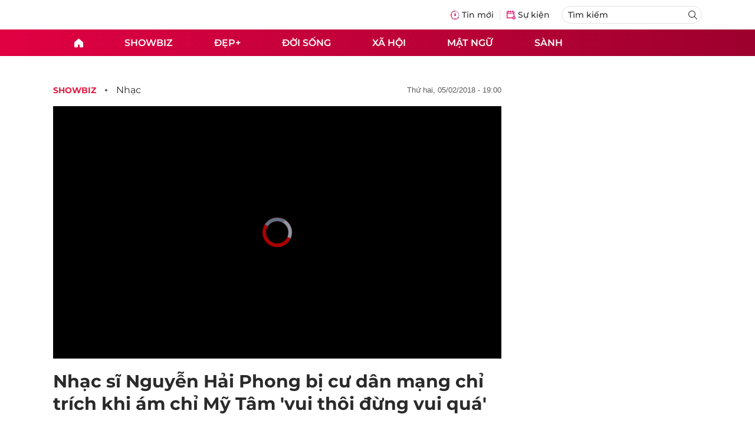

--- FILE ---
content_type: text/html
request_url: https://2sao.vn/nhac-si-nguyen-hai-phong-bi-cu-dan-mang-chi-trich-khi-am-chi-my-tam-vui-thoi-dung-vui-qua-145842.html
body_size: 13069
content:
<html lang="vi" translate="no">
    <head>
        <link vnn="vnncss" rel="stylesheet" href="https://res-files.2sao.vn/vps_jscss/00002/000007/2025/9/5/css-3df14446522a4191957b7df33f167285-desktop-1004-91.css?s=G4V4V4ZETLFkUFrELVW-wA" />
        <!-- BEGIN COMPONENT:: COMPONENT1629353 -->
    <meta charset="UTF-8">
    <meta http-equiv="Content-Type" content="text/html; charset=utf-8" />
    <meta name="viewport" content="width=device-width, initial-scale=1, minimum-scale=1, maximum-scale=5, user-scalable=1">    
    <meta name="language" content="vietnamese" />
    <meta name="google" content="notranslate"/>
    <meta name="format-detection" content="telephone=no" />
    <meta name="format-detection" content="email=no" />
        <title>Nguyễn Hải Phong ám chỉ Mỹ Tâm vui thôi đừng vui quá</title>
            <meta name="description" content="Lời nhắn nhủ 'vui thôi đừng vui quá' của nhạc sĩ Nguyễn Hải Phong trước khi trao giải Album được yêu thích nhất khiến cho cư dân mạng dậy sóng." />
        <meta name="keywords" content="tâm 9 mỹ tâm, nguyễn hải phong mỹ tâm" />
        <meta name="news_keywords" content="tâm 9 mỹ tâm, nguyễn hải phong mỹ tâm" />
            <link rel="alternate" type="application/rss+xml" href="https://2sao.vn/nhac.rss">
        <link id="canonical" rel="canonical" href="https://2sao.vn/nhac-si-nguyen-hai-phong-bi-cu-dan-mang-chi-trich-khi-am-chi-my-tam-vui-thoi-dung-vui-qua-145842.html" />
            <meta property="og:description" content="Lời nhắn nhủ 'vui thôi đừng vui quá' của nhạc sĩ Nguyễn Hải Phong trước khi trao giải Album được yêu thích nhất khiến cho cư dân mạng dậy sóng." itemprop="description" />
            <meta property="og:type" content="article" />
        <meta property="og:url" content="https://2sao.vn/nhac-si-nguyen-hai-phong-bi-cu-dan-mang-chi-trich-khi-am-chi-my-tam-vui-thoi-dung-vui-qua-145842.html" />    
        <meta property="og:title" content="Nhạc sĩ Nguyễn Hải Phong bị cư dân mạng chỉ trích khi ám chỉ Mỹ Tâm 'vui thôi đừng vui quá'" itemprop="name" />
        <meta property="og:image" content="https://2sao.vietnamnetjsc.vn/images/2018/02/05/18/23/ava.jpg?width=0&amp;s=PNokNYxavj7LnMxvcqLLjQ" />
    <meta property="og:site_name" content="2Sao.vn" />
    <!--WebsiteSeo _ CodesVerify-->
    <!-- BEGIN COMPONENT:: COMPONENT5000037 -->
<meta property="fb:pages" content="100064531579237" /><meta property="fb:app_id" content="1515961022067266" />
<!-- END COMPONENT:: COMPONENT5000037 -->

    <meta name="REVISIT-AFTER" content="1 DAYS" />
    <meta name="RATING" content="GENERAL" />
    <meta name="DC.title" content="2Sao.vn" />
    <meta name="google-signin-client_id" content="332119470457-94pnj77pdlcpbk4m0gvi2hdej9qg8ath.apps.googleusercontent.com">
    <meta name="geo.region" content="VN-HN" />
    <meta name="geo.placename" content="Hà Nội" />
    <meta name="geo.position" content="21.013835;105.831653" />
    <meta name="ICBM" content="21.013835, 105.831653" />
    <meta name="mobile-web-app-capable" content="yes">
    <meta name="apple-mobile-web-app-capable" content="yes" />
            <meta name="robots" content="noarchive, max-snippet:-1, max-image-preview:large, max-video-preview:-1" />
    <link type="image/x-icon" href="https://static.vnncdn.net/v1/icon/favicon-2sao.ico" rel="shortcut icon">
    <link rel="apple-touch-icon-precomposed" href="https://res-files.vnncdn.net/vps_images/000001/000003/2024/12/25/72x72-65377.png" sizes="72x72">
    <link rel="apple-touch-icon-precomposed" href="https://res-files.vnncdn.net/vps_images/000001/000003/2024/12/25/114x114-65397.png" sizes="144x144">
    <link rel="apple-touch-icon-precomposed" href="https://res-files.vnncdn.net/vps_images/000001/000003/2024/12/25/57x57-65361.png" sizes="57x57">
    <link rel="apple-touch-icon-precomposed" href="https://res-files.vnncdn.net/vps_images/000001/000003/2024/12/25/114x114-65397.png" sizes="114x114">
    <link rel="nokia-touch-icon" href="https://res-files.vnncdn.net/vps_images/000001/000003/2024/12/25/57x57-65361.png">
    <link rel="apple-touch-icon-precomposed" href="https://res-files.vnncdn.net/vps_images/000001/000003/2024/12/25/114x114-65397.png" sizes="1x1">
<!-- END COMPONENT:: COMPONENT1629353 -->


        <!-- BEGIN COMPONENT:: COMPONENT1629374 -->
<script src="https://res-files.vnncdn.net/files/vnnrootconfig-2.js"></script>
<meta name="format-detection" content="telephone=no">
<!-- END COMPONENT:: COMPONENT1629374 -->


        <!-- BEGIN COMPONENT:: COMPONENT1629355 -->
<meta name="facebook-domain-verification" content="6w99ykae4xibbyw4w6ni82k7u2c60l" />
<meta http-equiv="x-dns-prefetch-control" content="on">
<!-- <link rel="dns-prefetch" href="https://comment.vietnamnet.vn"/> -->
<link rel="dns-prefetch" href="https://infonet.vietnamnet.vn"/>
<link rel="dns-prefetch" href="https://res-files.vnncdn.net"/>
<link rel="dns-prefetch" href="https://static-images.vnncdn.net"/>
<link rel="dns-prefetch" href="https://static2-images.vnncdn.net"/>
<link rel="dns-prefetch" href="https://static.vnncdn.net"/>
<link rel="dns-prefetch" href="https://account.vietnamnet.vn"/>
<link rel="dns-prefetch" href="https://tracking.vietnamnetad.vn"/>
<link rel="dns-prefetch" href="https://img.vietnamnetad.vn"/>
<link rel="dns-prefetch" href="https://log.vietnamnetad.vn"/>
<link rel="dns-prefetch" href="https://vads.net.vn"/>
<link rel="dns-prefetch" href="https://log.vads.net.vn"/>
<link rel="dns-prefetch" href="https://adservice.google.com"/>
<link rel="dns-prefetch" href="https://adservice.google.com.vn"/>
<link rel="dns-prefetch" href="https://fonts.googleapis.com"/>
<link rel="dns-prefetch" href="https://fonts.gstatic.com"/>
<link rel="dns-prefetch" href="https://www.googletagmanager.com"/>
<link rel="dns-prefetch" href="https://www.google-analytics.com"/>
<link rel="dns-prefetch" href="https://pagead2.googlesyndication.com"/>
<link rel="dns-prefetch" href="https://media1.admicro.vn"/>
<link rel="dns-prefetch" href="https://lg1.logging.admicro.vn"/>
<link rel="dns-prefetch" href="https://contineljs.com"/>
<link rel="dns-prefetch" href="https://static.contineljs.com"/>
<link rel="dns-prefetch" href="https://tracking.vnncdn.net"/>
<link rel="dns-prefetch" href="https://track-srv.vietnamnet.vn"/>
<link rel="preconnect" href="https://res-files.vnncdn.net"/>
<link rel="preconnect" href="https://fonts.googleapis.com"/>
<link rel="preconnect" href="https://fonts.gstatic.com"/>
<link rel="preconnect" href="https://www.googletagmanager.com"/>
<link rel="preconnect" href="https://www.google-analytics.com"/>
<link rel="preconnect" href="https://pagead2.googlesyndication.com"/>
<script type="text/javascript" async defer src="//ss.yomedia.vn/js/1/70/ads.js"></script>
<script async src="https://www.googletagmanager.com/gtag/js?id=G-6EYL20G41E"></script>
    <script>
        var tracked_url = window.location.pathname + window.location.search + window.location.hash;
        var cate_path = 'nhac';
        if(cate_path.length>0)
        {
            tracked_url = '/' + cate_path + tracked_url;
        }
        window.dataLayer = window.dataLayer || [];
        dataLayer.push({
            'ArticleId': '145842',
            'ArticleType': 'Bài video',
            'ArticleCategory': 'Showbiz',
            'ArticleSubCategory': 'Nhạc',
            'ArticleAuthor': '',
            'ArticlePublishDate': '2018-02-05T19:00:00.000 +07:00',
            'ArticleEvent': '',
            'ArticleLine': '',
            'ArticleFullUrl': tracked_url,
            'ArticleFullText': '',
            'userN': ''
        });
    </script>
    <!-- Global site tag (gtag.js) - Google Analytics -->
    <script>
        window.dataLayer = window.dataLayer || [];
        function gtag(){dataLayer.push(arguments);}
        gtag('js', new Date());
        gtag('config', 'G-6EYL20G41E');
    </script>
    <script>
        (function(w,d,s,l,i){w[l]=w[l]||[];w[l].push({'gtm.start':
        new Date().getTime(),event:'gtm.js'});var f=d.getElementsByTagName(s)[0],
        j=d.createElement(s),dl=l!='dataLayer'?'&l='+l:'';j.async=true;j.src=
        'https://www.googletagmanager.com/gtm.js?id='+i+dl;f.parentNode.insertBefore(j,f);
        })(window,document,'script','dataLayer','GTM-TDRKR44');
    </script>
    <!--WebsiteSeo _ Loại bài chi tiết-->
<!-- BEGIN COMPONENT:: COMPONENT5000038 -->
                <!--Structure_BreadcrumbListArticle-->
                <script type="application/ld+json">
                {
                    "@context": "http://schema.org",
                    "@type": "BreadcrumbList",
                    "itemListElement": [
                        {
                        "@type": "ListItem",
                        "position": 1,
                        "item": "https://2sao.vn",
                        "name": "Trang chủ"
                        }

,{"@type": "ListItem","position": 2,"name": "Đẹp+","item": "https://2sao.vn/dep"}                    ]
                }
                </script>
                <!--Structure_NewsArticle-->
                <script type="application/ld+json">
                {
                    "@context": "http://schema.org",
                    "@type": "NewsArticle",
                    "mainEntityOfPage":{
                        "@type":"WebPage",
                        "@id":"https://2sao.vn/nguc-nang-triu-nhu-hai-trai-bom-nhung-kim-kardashian-van-nghien-dien-dam-buc-tu-vong-1-176556.html"
                    },
                    "headline": "Kim Kardashian nghiện đầm bức tử vòng 1 dù ngực nặng như bom",
                    "image": {
                        "@type": "ImageObject",
                        "url": "https://2sao.vietnamnetjsc.vn/images/2019/02/18/15/55/2.jpg?width=0&amp;s=KE-0c0KcadPPURTdZmlp4Q",
                        "width": 700,
                        "height":400
                    },
                    "datePublished": "2019-02-18T19:00:00.000 +07:00",
                    "dateModified": "2019-02-18T16:24:32.000 +07:00",
                    "author": [],
                    "publisher": {
                        "@type": "Organization",
                        "name": "https://2sao.vn",
                        "logo": {
                        "@type": "ImageObject",
                        "url": "https://res-files.vnncdn.net/vps_images/000001/000003/2025/2/20/144x144-52182.png",
                        "width": 130,
                        "height": 60
                        }
                    },
                    "description": "Ngực nặng trĩu như hai trái bom nhưng Kim Kardashian vẫn nghiện diện đầm 'bức tử' vòng 1"
                }
                </script>

<!-- END COMPONENT:: COMPONENT5000038 -->
<script type="text/javascript">
window.AviviD = window.AviviD || {settings:{},status:{}}; AviviD.web_id = "2sao"; AviviD.category_id = "20250225000003"; AviviD.tracking_platform = 'likr'; (function(w,d,s,l,i){w[l]=w[l]||[];w[l].push({'gtm.start': new Date().getTime(),event:'gtm.js'});var f=d.getElementsByTagName(s)[0], j=d.createElement(s),dl=l!='dataLayer'?'&l='+l:'';j.async=true;j.src= 'https://www.googletagmanager.com/gtm.js?id='+i+dl+'&timestamp='+new Date().getTime();f.parentNode.insertBefore(j,f); })(window,document,'script','dataLayer','GTM-W9F4QDN'); (function(w,d,s,l,i){w[l]=w[l]||[];w[l].push({'gtm.start': new Date().getTime(),event:'gtm.js'});var f=d.getElementsByTagName(s)[0], j=d.createElement(s),dl=l!='dataLayer'?'&l='+l:'';j.async=true;j.src= 'https://www.googletagmanager.com/gtm.js?id='+i+dl+'&timestamp='+new Date().getTime();f.parentNode.insertBefore(j,f); })(window,document,'script','dataLayer','GTM-MKB8VFG');
</script>
<!-- END COMPONENT:: COMPONENT1629355 -->

        
        

        <script c="layout" src="https://res-files.vnncdn.net/files/jquerymin-9.js"></script>
        <!-- BEGIN COMPONENT:: COMPONENT1629356 -->

<!-- END COMPONENT:: COMPONENT1629356 -->

        
        
    </head>
    
    <body>
        <!-- BEGIN COMPONENT:: COMPONENT1629394 -->
<noscript><iframe src="https://www.googletagmanager.com/ns.html?id=GTM-TDRKR44" height="0" width="0" style="display:none;visibility:hidden"></iframe></noscript>
<!-- End Google Tag Manager (noscript) -->

<input type="hidden" vadscore-url="https://img.vietnamnetad.vn/vadsv2/vadscore.v34.js">
<!-- END COMPONENT:: COMPONENT1629394 -->

            
            <div class="wrapper">
                <!-- BEGIN COMPONENT:: COMPONENT1629358 -->

<style>
    .header {
        /* background-image: url("https://static.vnncdn.net/v1/background/bg-pc-header-2sao-2-9-2025.jpg"); */
        background-repeat: no-repeat;
        background-position: 31%;
        background-size: cover;
    }

    .header .container__left .header__logo img{
        width: 150px !important;
    }

    @media screen and (max-width: 1023px) {
        
    }
    
    @media screen and (max-width: 767px) {
        .header {
            /* background-image: url("https://static.vnncdn.net/v1/background/bg-mb-header-2sao-2-9-2025.jpg"); */
        }
        .header .container__left .header__logo img{
            width: 110px !important;
        } 
        .header .header__left {
            justify-content: flex-start;
        }
        .header__left-hashtag--item a {
            white-space: nowrap;
        }
        .logo-website img {
            /* width: 140px !important; */
            width: 100% !important;
        }
    }
</style>

<header class="header vnn-header ">
    <div class="header__main">
        <div class="header__left">
            <button type="button" class="btn-hamburger">
                <span class="icon-hamburger"></span>
            </button>
                <a href='/' class="logo-website">
                    <!-- BEGIN COMPONENT:: COMPONENT1629737 -->

<img class="w-full" src="https://static.vnncdn.net/v1/2sao/icons/logo2sao.svg" alt="logo2sao.svg" />


<!-- END COMPONENT:: COMPONENT1629737 -->

                </a>
            <!-- BEGIN COMPONENT:: COMPONENT1629622 -->
<!-- END COMPONENT:: COMPONENT1629622 -->

        </div>
        <ul class="header__right">
            <li class="header__right-item">
                <a href="/tin-moi">
                    <span class="icon-tin-moi"></span>
                    <span>Tin mới</span>
                </a>
            </li>
            <li class="header__right-item notBorder">
                <a href="/su-kien">
                    <span class="icon-su-kien"></span>
                    <span>Sự kiện</span>
                </a>
            </li>
            <li class="header__right-item form-search-wrapper">
                <form method="get" action="/tim-kiem" class="menus__form">
                    <input type="text" name="q" class="field-input" placeholder="Tìm kiếm">
                    <button class="btn-submit">
                        <span class="icon-search"></span>
                    </button>
                </form>
            </li>
        </ul>
    </div>
</header>
<!-- END COMPONENT:: COMPONENT1629358 -->


                <!-- BEGIN COMPONENT:: COMPONENT1629360 -->
<nav class="menus">
    <div class="menus__wrapper">
        <ul class="menus__list">
            <li class="menus__list-item" routerActive="/" exact="true">
                <a href="/" title="2sao"><span class="icon-home"></span></a>
            </li>
                        <li class="menus__list-item" routerActive="/showbiz">
                                <a title="Showbiz" href="/showbiz" data-utm-source="#source=trangchu&medium=menu-top">
                                    Showbiz
                                </a>

                                <ul class="menus__sub-list">
                                        <li>
                                                <a title="Phim" href="/phim" data-utm-source="#source=trangchu&medium=menu-top">
                                                    Phim
                                                </a>
                                        </li>
                                        <li>
                                                <a title="Sao" href="/sao" data-utm-source="#source=trangchu&medium=menu-top">
                                                    Sao
                                                </a>
                                        </li>
                                        <li>
                                                <a title="Nhạc" href="/nhac" data-utm-source="#source=trangchu&medium=menu-top">
                                                    Nhạc
                                                </a>
                                        </li>
                                </ul>
                        </li>
                        <li class="menus__list-item" routerActive="/dep">
                                <a title="Đẹp+" href="/dep" data-utm-source="#source=trangchu&medium=menu-top">
                                    Đẹp+
                                </a>

                        </li>
                        <li class="menus__list-item" routerActive="/doi-song">
                                <a title="Đời sống" href="/doi-song" data-utm-source="#source=trangchu&medium=menu-top">
                                    Đời sống
                                </a>

                        </li>
                        <li class="menus__list-item" routerActive="/xa-hoi">
                                <a title="Xã hội" href="/xa-hoi" data-utm-source="#source=trangchu&medium=menu-top">
                                    Xã hội
                                </a>

                        </li>
                        <li class="menus__list-item" routerActive="/mat-ngu">
                                <a title="Mật ngữ" href="/mat-ngu" data-utm-source="#source=trangchu&medium=menu-top">
                                    Mật ngữ
                                </a>

                        </li>
                        <li class="menus__list-item" routerActive="/sanh">
                                <a title="Sành" href="/sanh" data-utm-source="#source=trangchu&medium=menu-top">
                                    Sành
                                </a>

                        </li>
        </ul>
    </div>
</nav>

<!-- BEGIN COMPONENT:: COMPONENT1629359 -->
<div class="hamburger ">
    <div class="hamburger__wrapper">
        <div class="hamburger__head">
            <button class="btn-hamburger" type="button">
                <span class="icon-close"></span>
            </button>
            <h2 class="logo-website">
                <a href="/" title="2sao">
                    <!-- BEGIN COMPONENT:: COMPONENT1629737 -->

<img class="w-full" src="https://static.vnncdn.net/v1/2sao/icons/logo2sao.svg" alt="logo2sao.svg" />


<!-- END COMPONENT:: COMPONENT1629737 -->

                </a>
            </h2>
        </div>
        <div class="hamburger__main">
            <form action="/tim-kiem" method="get" class="hamburger__main-search">
                <input class="field-input" name="q" type="text" placeholder="Tìm kiếm" />
                <button type="submit" class="btn-submit">
                    <span class="icon-search"></span>
                </button>
            </form>
                <ul class="hamburger__main-list">
                            <li class="hamburger__main-item">
                                <a  title="Showbiz" href="/showbiz">Showbiz</a>
                            </li>
                            <li class="hamburger__main-item">
                                <a  title="Đẹp+" href="/dep">Đẹp+</a>
                            </li>
                            <li class="hamburger__main-item">
                                <a  title="Đời sống" href="/doi-song">Đời sống</a>
                            </li>
                            <li class="hamburger__main-item">
                                <a  title="Xã hội" href="/xa-hoi">Xã hội</a>
                            </li>
                            <li class="hamburger__main-item">
                                <a  title="Mật ngữ" href="/mat-ngu">Mật ngữ</a>
                            </li>
                            <li class="hamburger__main-item">
                                <a  title="Sành" href="/sanh">Sành</a>
                            </li>
                </ul>
        </div>
        <div class="hamburger__bottom">
            <h2 class="logo-website">
                <a href="/" title="2sao">
                    	<!-- BEGIN COMPONENT:: COMPONENT1629738 -->

<img class="w-full" src="https://static.vnncdn.net/v1/2sao/icons/logo_2sao_footer.svg" alt="logo2sao.svg" />
<!-- END COMPONENT:: COMPONENT1629738 -->

                </a>
            </h2>
            <div class="hamburger__bottom-desc">Trang tin tức giải trí xã hội dành cho giới trẻ của công ty Cổ phần truyền thông VietNamNet</div>
            <ul class="hamburger__bottom-info">
                <li>Địa chỉ: Tòa nhà C’land, số 156 ngõ Xã Đàn 2, Đống Đa, Hà Nội</li>
                <li>Điện thoại: 094 388 8166</li>
                <li>Email: banbientap@2sao.vn</li>
                <li>Chịu trách nhiệm nội dung: Trương Thị Minh Hưng</li>
            </ul>
            <ul class="hamburger__bottom-social">
                <li class="hamburger__bottom-social--item">
                    <a href="http://vads.vn" class="social-text" target="_blank">Liên hệ quảng cáo</a>
                </li>
                <li class="hamburger__bottom-social--item">
                    <a href="https://www.facebook.com/2sao.vietnamnet.vn" target="_blank" title="Facebook">
                        <span class="icon-fb"></span>
                    </a>
                </li>
                <li class="hamburger__bottom-social--item">
                    <a href="https://www.youtube.com/@2saotv" target="_blank" title="Tiktok">
                        <span class="icon-yt"></span>
                    </a>
                </li>
                <li class="hamburger__bottom-social--item">
                    <a href="https://www.tiktok.com/@2sao.vn" target="_blank" title="Youtube">
                        <span class="icon-tik"></span>
                    </a>
                </li>
            </ul>
            <div class="hamburger__bottom-contacts">
                <div class="hamburger__bottom-contact">
                    <label> Hà Nội </label>
                    <ul>
                        <li>Hotline: <span>0919 405 885</span></li>
                        <li>Email: vietnamnetjsc.hn@vietnamnet.vn</li>
                    </ul>
                </div>
                <div class="hamburger__bottom-contact">
                    <label> TP. HCM </label>
                    <ul>
                        <li>Hotline: <span>028 38 181 436</span></li>
                        <li>Email: vietnamnetjsc.hcm@vietnamnet.vn</li>
                    </ul>
                </div>
            </div>
            <div class="hamburger__bottom-license">Giấy phép hoạt động số 2442/GP - TTĐT do Sở Thông Tin & Truyền Thông Thành Phố Hà Nội cấp ngày 20/6/2018</div>
        </div>
    </div>
</div>
<!-- END COMPONENT:: COMPONENT1629359 -->

<!-- END COMPONENT:: COMPONENT1629360 -->


                <div class="vnn-user-info"> </div>
                <!-- BEGIN COMPONENT:: COMPONENT1629382 -->

<!-- END COMPONENT:: COMPONENT1629382 -->



            <input type="hidden" data-layoutid="COMPONENT1629386" data-layoutid-out="" />
<!-- BEGIN COMPONENT:: COMPONENT1629387 -->

<!-- BEGIN COMPONENT:: COMPONENT1629396 -->



<script> 
    window.vnnads = {
        url: 'https://2sao.vn/nhac'
    };
</script>

    <input type="hidden" id="queryCatUrl" data-query-caturl="caturl" value="/showbiz">
    <div style="display:none;" articletrackingv3="true" domain="vietnamnet.vn" categoryalias="/showbiz" articleid="145842" action="view"></div>


<input type="hidden" class="vnn-user-info"/>
<input type="hidden" data-id="145842" name="currenttitle" class="current-title" title="Nh&#x1EA1;c s&#x129; Nguy&#x1EC5;n H&#x1EA3;i Phong b&#x1ECB; c&#x1B0; d&#xE2;n m&#x1EA1;ng ch&#x1EC9; tr&#xED;ch khi &#xE1;m ch&#x1EC9; M&#x1EF9; T&#xE2;m &#x27;vui th&#xF4;i &#x111;&#x1EEB;ng vui qu&#xE1;&#x27;">
<input type="hidden" id="infoConfigGlobalId" template-group-id="00001I" data-premium='False'  data-cate-podcast="false" data-display-type='4' data-url-main-cate="/showbiz" data-objectid-encrypt="V93l0RRpY_TU0KS-Ro8xkw.." data-objectid="145842" data-categoryid="019YVI" data-pageid="3df14446522a4191957b7df33f167285" data-componentid="COMPONENT1629374" data-websiteid="000007" data-catname="chitiet">




<input type="hidden" class="vnn-panorama-module" css='["https://res2-files.vnncdn.net/vps_jscss/00002/000007/2025/1/9/panorama-75-141.css?width=0\u0026s=p8JjhpgjN4z53dDu8FeFqg","https://res2-files.vnncdn.net/vps_jscss/00002/000007/2025/1/9/pannellum-59-142.css?width=0\u0026s=GqKRDczqxFH86Gu4NK-qAQ"]' script='https://res2-files.vnncdn.net/vps_jscss/00002/000007/2025/1/9/vnnpanorama-90-143.js?width=0&amp;s=Rjkxc4-tHy2gHXFzLxkPWw'>

<!-- END COMPONENT:: COMPONENT1629396 -->


<!-- BEGIN COMPONENT:: COMPONENT1629397 -->

    <div class="nav-controls nav__controls vnn-nav-control vnn-share-social ">
        <div class="nav-controls__menu">
           <div class="nav-controls__menu-left">
                <button class="nav-controls__menu-btn vnn-control-hamburger-btn action-item--more-1">
                    <span class="icon-hamburger"></span>
                </button>
                <a href="/" class="logo-website">
                    <!-- BEGIN COMPONENT:: COMPONENT1629737 -->

<img class=" " src="https://static.vnncdn.net/v1/2sao/icons/logo2sao.svg" alt="logo2sao.svg" />


<!-- END COMPONENT:: COMPONENT1629737 -->

                </a>
            </div>
            <div class="nav-controls__menu-group">
                <button class="item-share vnn-share-social-btn"></button>
                <button class="item-bookmark vnn-bookmark"></button>
                <button class="item-text-range vnn-text-range-btn">Aa</button>
            </div>
        </div>
        <div class="nav-controls__share vnn-nav-control-share">
            <button class="vnn-btn-share facebook" data-url="/nhac-si-nguyen-hai-phong-bi-cu-dan-mang-chi-trich-khi-am-chi-my-tam-vui-thoi-dung-vui-qua-145842.html" data-share-type="facebook" title="Chia sẻ với Facebook">
                <img src="https://static.vnncdn.net/v1/2sao/icons/facebook-share-social.svg" alt="share facebook">
                <span>Facebook</span>
            </button>
            <button class="vnn-btn-share email" data-title="Nh&#x1EA1;c s&#x129; Nguy&#x1EC5;n H&#x1EA3;i Phong b&#x1ECB; c&#x1B0; d&#xE2;n m&#x1EA1;ng ch&#x1EC9; tr&#xED;ch khi &#xE1;m ch&#x1EC9; M&#x1EF9; T&#xE2;m &#x27;vui th&#xF4;i &#x111;&#x1EEB;ng vui qu&#xE1;&#x27;" data-share-type="email" data-url="/nhac-si-nguyen-hai-phong-bi-cu-dan-mang-chi-trich-khi-am-chi-my-tam-vui-thoi-dung-vui-qua-145842.html" title="Chia sẻ với Email">
                <img src="https://static.vnncdn.net/v1/2sao/icons/email-share-social.svg" alt="share email">
                <span>Email</span>
            </button>
            <button class="vnn-btn-share zalo" data-title="Nh&#x1EA1;c s&#x129; Nguy&#x1EC5;n H&#x1EA3;i Phong b&#x1ECB; c&#x1B0; d&#xE2;n m&#x1EA1;ng ch&#x1EC9; tr&#xED;ch khi &#xE1;m ch&#x1EC9; M&#x1EF9; T&#xE2;m &#x27;vui th&#xF4;i &#x111;&#x1EEB;ng vui qu&#xE1;&#x27;" data-url="/nhac-si-nguyen-hai-phong-bi-cu-dan-mang-chi-trich-khi-am-chi-my-tam-vui-thoi-dung-vui-qua-145842.html" title="Chia sẻ với Zalo" data-share-type="zalo">
                <img src="https://static.vnncdn.net/v1/2sao/icons/zalo-share-social.svg" alt="share zalo">
                <div class="zalo-share-button" data-href="" data-oaid="579745863508352884" data-layout="4" data-color="blue" data-customize="true"></div>
                <span>Zalo</span>
            </button>
            <button class="vnn-btn-share copy-url" data-share-type="share" data-url="/nhac-si-nguyen-hai-phong-bi-cu-dan-mang-chi-trich-khi-am-chi-my-tam-vui-thoi-dung-vui-qua-145842.html" title="Sao chép liên kết">
                <img src="https://static.vnncdn.net/v1/2sao/icons/link-share-social.svg" alt="share link">
                <span>Sao chép liên kết</span>
            </button>
        </div>
        <div class="nav-controls__text vnn-nav-control-text">
            <span class="text-left">Aa</span>
            <input min="100" max="135" value="25" type="range" step="0.5">
            <span class="text-right">Aa</span>
        </div>
    </div>
<!-- END COMPONENT:: COMPONENT1629397 -->

<!-- <div class="main-v1 pb-20 bg-white video-radius-10px mt-20"> -->
<div class="main main-video-detail noPadding">
    <div class="container">
        <div class="container__left not-pl mx-auto mb-20">
            <!-- BEGIN COMPONENT:: COMPONENT1629398 -->

    <div class="bread-crumb-detail sm-show-time">
        <ul>
            <li>
                <a href="/">
                    <img class="icon-home" src="https://static.vnncdn.net/v1/icon/home_mobile.svg"
                        alt="https://static.vnncdn.net/v1/icon/home_mobile.svg">
                </a>
            </li>
        
                <li>
                    <a href="/showbiz" title="Showbiz">
                        Showbiz
                    </a>
                </li>
                <li>
                    <a href="/nhac" title="Nhạc">
                        Nhạc
                    </a>
                </li>
        </ul>
            <div class="bread-crumb-detail__time">
                <p>Thứ Hai, 05/02/2018 - 19:00</p>
            </div>
    </div>
<!-- END COMPONENT:: COMPONENT1629398 -->

            
            <div class="content-detail content-detail-video content-mobile-change content-detail-type-4">
                <div class="video-detail">
                        <div class="video-detail__media">
                            <iframe width="640" height="315" src="https://embed.vietnamnettv.vn/v/124980.html" frameborder="0" allowfullscreen=""></iframe>
                        </div>


                    <h1 class="video-detail__title content-detail-title mt-20">
                        Nhạc sĩ Nguyễn Hải Phong bị cư dân mạng chỉ trích khi ám chỉ Mỹ Tâm 'vui thôi đừng vui quá'
                    </h1>

                    <!-- BEGIN COMPONENT:: COMPONENT1629400 -->



<!-- END COMPONENT:: COMPONENT1629400 -->


                    <div class="video-detail__share">
                        <div device="desktop|tablet" class="ggshare-tabletmobile" style="order:90">
                            <!-- BEGIN COMPONENT:: COMPONENT1629404 -->

<div class="vnn-share-social share-social lg:mt-20 ">
    <a class="share-social__link facebook vnn-btn-share hidden-md" title="Chia sẻ bài viết lên facebook" href="javasctip:void(0);" data-url="/nhac-si-nguyen-hai-phong-bi-cu-dan-mang-chi-trich-khi-am-chi-my-tam-vui-thoi-dung-vui-qua-145842.html"
        data-share-type="facebook">
        <span class="icon"></span>
    </a>
    <a class="share-social__link zalo vnn-btn-share hidden-md" title="Chia sẻ bài viết lên zalo" href="javasctip:void(0);" data-title="Nhạc sĩ Nguyễn Hải Phong bị cư dân mạng chỉ trích khi ám chỉ Mỹ Tâm 'vui thôi đừng vui quá'"
        data-url="/nhac-si-nguyen-hai-phong-bi-cu-dan-mang-chi-trich-khi-am-chi-my-tam-vui-thoi-dung-vui-qua-145842.html" data-share-type="zalo">
        <div class="zalo-share-button" data-href="" data-oaid="579745863508352884" data-layout="4" data-color="blue"
            data-customize="true"></div>
        <span class="icon"></span>
    </a>
    <a class="share-social__link email vnn-btn-share hidden-md" title="Chia sẻ bài viết lên email" href="javasctip:void(0);" data-title="Nhạc sĩ Nguyễn Hải Phong bị cư dân mạng chỉ trích khi ám chỉ Mỹ Tâm 'vui thôi đừng vui quá'"
        data-url="/nhac-si-nguyen-hai-phong-bi-cu-dan-mang-chi-trich-khi-am-chi-my-tam-vui-thoi-dung-vui-qua-145842.html" data-share-type="email">
        <span class="icon"></span>
    </a>
    <a class="share-social__link share tooltip vnn-btn-share hidden-md" href="javasctip:void(0);" title="Sao chép liên kết" data-url="/nhac-si-nguyen-hai-phong-bi-cu-dan-mang-chi-trich-khi-am-chi-my-tam-vui-thoi-dung-vui-qua-145842.html"
        data-share-type="share">
        <span class="tooltiptext" id="myTooltip">Sao chép liên kết</span>
        <span class="icon"></span>
    </a>
        <a class="gg_news" rel="noopener nofollow" target="_blank"
            href="https://news.google.com/search?q=2sao.vn&hl=en-US&gl=US&ceid=US%3Aen" title="Google News 2sao">
            <img src="https://static.vnncdn.net/v1/2sao/icons/icon-follow-star.svg" alt="Google News 2sao">
        </a>
</div>
<!-- END COMPONENT:: COMPONENT1629404 -->

                        </div>
                    </div>
                    
                        <h2 class="video-detail__sabo">
                            Lời nhắn nhủ "vui thôi đừng vui quá" của nhạc sĩ Nguyễn Hải Phong trước khi trao giải Album được yêu thích nhất khiến cho cư dân mạng dậy sóng.
                        </h2>

                            <div class="video-detail__content maincontent main-content">
                                <p style="text-align: justify;">Tối 4/2, lễ trao giải Wechoice đã được tổ chức công phu, hoành tráng và thu hút sự quan tâm của hàng triệu khán giả.</p>

<p style="text-align: justify;">Bên cạnh những màn trình diễn đặc sắc đến từ các nghệ sĩ nổi tiếng, sân khấu đêm qua còn mang đến nhiều tiết mục truyền cảm hứng như: <em>Remember me</em> của Sơn Tùng và bé Bôm (con trai diễn viên Quốc Tuấn), <em>Cát bụi</em> (Tóc Tiên, Soobin Hoàng Sơn), <em>Bình tĩnh sống</em> (tập thể ca sĩ Vpop).</p>

<p style="text-align: justify;">Nhiều hạng mục giải thưởng cũng được trao cho các nghệ sĩ xứng đáng,<em>&nbsp;<a href="https://2sao.vn/my-tam-album-vol-9-t-49584.html">Tâm 9</a></em> của <a href="https://2sao.vn/my-tam-t-1021.html">Mỹ Tâm</a> chiến thắng với danh hiệu Album được yêu thích nhất. Đức Phúc đại diện cho cô giáo Mỹ Tâm lên sân khấu nhận giải thưởng này.</p>

<p style="text-align:center"><picture><!--[if IE 9]><video style="display: none;"><![endif]--><source data-srcset="https://2sao.vietnamnetjsc.vn/images/2018/02/05/18/20/nguyen-hai-phong-my-tam-1.jpg?width=0&amp;s=cGhLplxUc6azFVVa2GW-ug" media="--large"><!--[if IE 9]></video><![endif]--><img style="margin:5px; width:650px" src="[data-uri]" data-original="https://2sao.vietnamnetjsc.vn/images/2018/02/05/18/20/nguyen-hai-phong-my-tam-1.jpg?width=0&amp;s=cGhLplxUc6azFVVa2GW-ug" class="lazy " data-srcset="https://2sao.vietnamnetjsc.vn/images/2018/02/05/18/20/nguyen-hai-phong-my-tam-1.jpg?width=0&amp;s=cGhLplxUc6azFVVa2GW-ug" alt="Nhạc sĩ Nguyễn Hải Phong bị cư dân mạng chỉ trích khi ám chỉ Mỹ Tâm vui thôi đừng vui quá-1" data-thumb-small-src="https://2sao.vietnamnetjsc.vn/images/2018/02/05/18/20/nguyen-hai-phong-my-tam-1.jpg?width=260&amp;s=_3U-5PyzPAqjw1oq0G62EQ"></picture><br>
<em>Đức Phúc lên sân khấu nhận giải thưởng Album được yêu thích nhất thay cho Mỹ Tâm</em></p>

<p style="text-align: justify;">Tuy nhiên, sau khi lên sóng, màn trao giải Album được yêu thích nhất của <a href="https://2sao.vn/nguyen-hai-phong-t-1968.html">Nguyễn Hải Phong</a> và Lưu Thiên Hương đã làm dậy sóng cộng đồng người hâm mộ vì lời phát biểu của nam nhạc sĩ.</p>

<p style="text-align: center;"><iframe allowfullscreen="" frameborder="0" height="315" src="https://embed.vietnamnettv.vn/v/124980.html" width="640"></iframe></p>

<p style="text-align: justify;">Trước khi cao cúp lưu niệm cho Mỹ Tâm, nhạc sĩ Nguyễn Hải Phong nhắn nhủ:<em> "Tôi nghĩ giải thưởng ngày hôm nay chỉ mang tính nhất thời còn thực sự đối với những người được tôn vinh thì hành trình quan trọng hơn nhiều. Bằng chứng là hôm nay tôi thấy đội tuyển U23 đến cũng rất vui nhưng chuyên môn của các bạn là đá bóng nếu đi nhiều như thế này cần tập trung cho đá bóng nhiều hơn, vui thôi nhưng đừng vui quá. Tôi nghĩ tối nay cái tên được vinh danh ở đây cũng vui thôi đừng vui quá".</em></p>

<p style="text-align: justify;">Cư dân mạng bày tỏ ý kiến rằng nhạc sĩ Nguyễn Hải Phong ám chỉ Mỹ Tâm "vui thôi đừng vui quá" khi để lại lời nhắn như vậy. Thậm chí nhiều khán giả còn chỉ trích chủ nhân bản hit Lột xác thẳng thắn đến mức vô duyên. Người yêu thích Mỹ Tâm không đồng tình với ý kiến của anh và đưa ra giải thích giọng ca <em>Họa mi tóc nâu</em> đã rút khỏi rất nhiều giải thưởng để nhường sân cho đàn em nên không cần anh nhắc "vui thôi đừng vui quá".</p>

<p style="text-align: justify;">Hiện tại, phía nhạc sĩ Nguyễn Hải Phong vẫn chưa đưa ra bất cứ bình luận nào về sự việc trên.</p>

<p style="text-align: justify;">Trước đây, Mỹ Tâm và Nguyễn Hải Phong đã từng ngồi ghế nóng trong một gameshow âm nhạc và luôn giữ mối quan hệ đồng nghiệp hòa ái.</p>

<p style="text-align:center"><picture><!--[if IE 9]><video style="display: none;"><![endif]--><source data-srcset="https://2sao.vietnamnetjsc.vn/images/2018/02/05/18/21/nguyen-hai-phong-my-tam-2.jpg?width=0&amp;s=SYpSavZCDTrf671EYyRKQw" media="--large"><!--[if IE 9]></video><![endif]--><img style="margin:5px; width:650px" src="[data-uri]" data-original="https://2sao.vietnamnetjsc.vn/images/2018/02/05/18/21/nguyen-hai-phong-my-tam-2.jpg?width=0&amp;s=SYpSavZCDTrf671EYyRKQw" class="lazy " data-srcset="https://2sao.vietnamnetjsc.vn/images/2018/02/05/18/21/nguyen-hai-phong-my-tam-2.jpg?width=0&amp;s=SYpSavZCDTrf671EYyRKQw" alt="Nhạc sĩ Nguyễn Hải Phong bị cư dân mạng chỉ trích khi ám chỉ Mỹ Tâm vui thôi đừng vui quá-2" data-thumb-small-src="https://2sao.vietnamnetjsc.vn/images/2018/02/05/18/21/nguyen-hai-phong-my-tam-2.jpg?width=260&amp;s=qfUH19LwRZ9VXD2CgtHaEw"></picture></p>

<div style="width: 100%; background: #e4e4e4; padding: 15px; display: block; clear: both; border-radius: 5px;overflow:hidden;"><a href="/my-tam-vua-hat-vua-thoa-son-made-in-hong-duy-pinky-n-145756.html" style="display: inline-block; width: 30%; float: left;margin-right:10px;"><picture><!--[if IE 9]><video style="display: none;"><![endif]--><source data-srcset="https://2sao.vietnamnetjsc.vn/images/2018/02/04/19/18/my-tam-u23-ava-2.jpg?width=0&amp;s=3qjOknCM-RqHS8615T-r3g" media="--large"><!--[if IE 9]></video><![endif]--><img style="max-width:100% margin-right:15px; padding-bottom:0px" src="[data-uri]" data-original="https://2sao.vietnamnetjsc.vn/images/2018/02/04/19/18/my-tam-u23-ava-2.jpg?width=0&amp;s=3qjOknCM-RqHS8615T-r3g" class="lazy ingorestyle" data-srcset="https://2sao.vietnamnetjsc.vn/images/2018/02/04/19/18/my-tam-u23-ava-2.jpg?width=0&amp;s=3qjOknCM-RqHS8615T-r3g" alt="Nhạc sĩ Nguyễn Hải Phong bị cư dân mạng chỉ trích khi ám chỉ Mỹ Tâm vui thôi đừng vui quá-3" data-thumb-small-src="https://2sao.vietnamnetjsc.vn/images/2018/02/04/19/18/my-tam-u23-ava-2.jpg?width=260&amp;s=gzseNvFCh8dK-BaWOIEBVg"></picture></a><a href="/Nhạc-c-aap/" style="color: #ff0000;text-decoration: none;font-size: 13px;font-weight:400;">Nhạc</a>

<div><a href="/my-tam-vua-hat-vua-thoa-son-made-in-hong-duy-pinky-n-145756.html" style="color: #333; font-weight: 700; font-size: 15px;">Mỹ Tâm vừa hát vừa thoa son made in Hồng Duy Pinky</a></div>
</div>

<p style="text-align: right;"><strong>Văn Khâm<br>
Theo Vietnamnet</strong></p>

<p style="text-align: center;">&nbsp;</p>

                            </div>
                </div>
            </div>   

            
            
            <!-- BEGIN COMPONENT:: COMPONENT1629401 -->
<div id="vnnid-box-vote" pageType="6" idType="145842" class="vote-news-detail vote-news-type-4 flex justify-center"></div>
<!-- END COMPONENT:: COMPONENT1629401 -->

            
            <!-- BEGIN COMPONENT:: COMPONENT1629392 -->
<script src="https://res2-files.vnncdn.net/vps_jscss/00002/000007/2025/1/13/vnncollectinformationmodule-435-122.js"></script>

<div class="collectInfomationBox"></div>
<!-- END COMPONENT:: COMPONENT1629392 -->


            <!-- BEGIN COMPONENT:: COMPONENT1629633 -->
<!-- END COMPONENT:: COMPONENT1629633 -->


            <!-- BEGIN COMPONENT:: COMPONENT5000025 -->

<div class="vmcadszone mobile ads-mobile " id="adzone93" data="https://vads.net.vn/Ad?z=93&w=2&domain={p}&isvast=0"></div>
<!-- END COMPONENT:: COMPONENT5000025 -->

            <!-- BEGIN COMPONENT:: COMPONENT1629735 -->
<div class="vmcadszone mt-15 desktop ads-desktop" id="adzone92" data="https://vads.net.vn/Ad?z=92&w=2&domain={p}&isvast=0"></div>
<!-- END COMPONENT:: COMPONENT1629735 -->


            <!-- BEGIN COMPONENT:: COMPONENT1629402 -->


        <div class="related-news bg-blue-pale pt-24 ">
            <div class="related-news__heading">
                <div class="title__page d-flex align-items-start justify-content-between ">
                    <div class="title__page--left d-flex align-items-center">
                        <h2 class="d-block text-upper title__page--name">Tin liên quan</h2> 
                    </div>
                </div>
            </div>
            <ul>
                    <li>
                        <h3>
                            <a href="/my-tam-muon-bai-hat-niem-tin-chien-thang-gui-yeu-thuong-den-u23-viet-nam-145123.html" title="Mỹ Tâm mượn bài hát 'Niềm tin chiến thắng' gửi yêu thương đến U23 Việt Nam" data-utm-source="#source=chitiet&amp;medium=chanbai1">
                                Mỹ Tâm mượn bài hát 'Niềm tin chiến thắng' gửi yêu thương đến U23 Việt Nam
                            </a>
                        </h3>
                    </li>
                    <li>
                        <h3>
                            <a href="/my-tam-lay-vo-dich-khi-di-bao-bang-sieu-xe-dap-tren-cau-rong-da-nang-145166.html" title="Mỹ Tâm 'lầy vô địch' khi 'đi bão' bằng siêu xe đạp trên cầu Rồng Đà Nẵng" data-utm-source="#source=chitiet&amp;medium=chanbai2">
                                Mỹ Tâm 'lầy vô địch' khi 'đi bão' bằng siêu xe đạp trên cầu Rồng Đà Nẵng
                            </a>
                        </h3>
                    </li>
                    <li>
                        <h3>
                            <a href="/thu-vo-da-tim-ra-chang-ca-si-me-rau-muong-hon-ca-my-tam-145284.html" title="THÚ VỊ: Đã tìm ra chàng ca sĩ 'mê' rau muống hơn cả Mỹ Tâm" data-utm-source="#source=chitiet&amp;medium=chanbai3">
                                THÚ VỊ: Đã tìm ra chàng ca sĩ 'mê' rau muống hơn cả Mỹ Tâm
                            </a>
                        </h3>
                    </li>
            </ul>
        </div>

<!-- END COMPONENT:: COMPONENT1629402 -->


            <!-- BEGIN COMPONENT:: COMPONENT1629404 -->

<div class="vnn-share-social share-social sm-hidden ">
    <a class="share-social__link facebook vnn-btn-share hidden-md" title="Chia sẻ bài viết lên facebook" href="javasctip:void(0);" data-url="/nhac-si-nguyen-hai-phong-bi-cu-dan-mang-chi-trich-khi-am-chi-my-tam-vui-thoi-dung-vui-qua-145842.html"
        data-share-type="facebook">
        <span class="icon"></span>
    </a>
    <a class="share-social__link zalo vnn-btn-share hidden-md" title="Chia sẻ bài viết lên zalo" href="javasctip:void(0);" data-title="Nhạc sĩ Nguyễn Hải Phong bị cư dân mạng chỉ trích khi ám chỉ Mỹ Tâm 'vui thôi đừng vui quá'"
        data-url="/nhac-si-nguyen-hai-phong-bi-cu-dan-mang-chi-trich-khi-am-chi-my-tam-vui-thoi-dung-vui-qua-145842.html" data-share-type="zalo">
        <div class="zalo-share-button" data-href="" data-oaid="579745863508352884" data-layout="4" data-color="blue"
            data-customize="true"></div>
        <span class="icon"></span>
    </a>
    <a class="share-social__link email vnn-btn-share hidden-md" title="Chia sẻ bài viết lên email" href="javasctip:void(0);" data-title="Nhạc sĩ Nguyễn Hải Phong bị cư dân mạng chỉ trích khi ám chỉ Mỹ Tâm 'vui thôi đừng vui quá'"
        data-url="/nhac-si-nguyen-hai-phong-bi-cu-dan-mang-chi-trich-khi-am-chi-my-tam-vui-thoi-dung-vui-qua-145842.html" data-share-type="email">
        <span class="icon"></span>
    </a>
    <a class="share-social__link share tooltip vnn-btn-share hidden-md" href="javasctip:void(0);" title="Sao chép liên kết" data-url="/nhac-si-nguyen-hai-phong-bi-cu-dan-mang-chi-trich-khi-am-chi-my-tam-vui-thoi-dung-vui-qua-145842.html"
        data-share-type="share">
        <span class="tooltiptext" id="myTooltip">Sao chép liên kết</span>
        <span class="icon"></span>
    </a>
        <a class="gg_news" rel="noopener nofollow" target="_blank"
            href="https://news.google.com/search?q=2sao.vn&hl=en-US&gl=US&ceid=US%3Aen" title="Google News 2sao">
            <img src="https://static.vnncdn.net/v1/2sao/icons/icon-follow-star.svg" alt="Google News 2sao">
        </a>
</div>
<!-- END COMPONENT:: COMPONENT1629404 -->

            <!-- BEGIN COMPONENT:: COMPONENT1629406 -->

    <div class="tag-cotnent ">
        <ul>
            <li>
                <h2><p>Chủ đề:</p></h2>
            </li>
            <li>
                <h3 title="Mỹ Tâm">
                    <a href="/my-tam-tag1021.html" title="Mỹ Tâm">
                        Mỹ Tâm
                    </a>
                </h3>
            </li>
            <li>
                <h3 title="Tâm 9">
                    <a href="/tam-9-tag49764.html" title="Tâm 9">
                        Tâm 9
                    </a>
                </h3>
            </li>
            <li>
                <h3 title="Nguyễn Hải Phong">
                    <a href="/nguyen-hai-phong-tag1968.html" title="Nguyễn Hải Phong">
                        Nguyễn Hải Phong
                    </a>
                </h3>
            </li>
        </ul>
    </div>
<!-- END COMPONENT:: COMPONENT1629406 -->


            <!-- BEGIN COMPONENT:: COMPONENT1629404 -->

<div class="vnn-share-social share-social xl-hidden md-block ">
    <a class="share-social__link facebook vnn-btn-share hidden-md" title="Chia sẻ bài viết lên facebook" href="javasctip:void(0);" data-url="/nhac-si-nguyen-hai-phong-bi-cu-dan-mang-chi-trich-khi-am-chi-my-tam-vui-thoi-dung-vui-qua-145842.html"
        data-share-type="facebook">
        <span class="icon"></span>
    </a>
    <a class="share-social__link zalo vnn-btn-share hidden-md" title="Chia sẻ bài viết lên zalo" href="javasctip:void(0);" data-title="Nhạc sĩ Nguyễn Hải Phong bị cư dân mạng chỉ trích khi ám chỉ Mỹ Tâm 'vui thôi đừng vui quá'"
        data-url="/nhac-si-nguyen-hai-phong-bi-cu-dan-mang-chi-trich-khi-am-chi-my-tam-vui-thoi-dung-vui-qua-145842.html" data-share-type="zalo">
        <div class="zalo-share-button" data-href="" data-oaid="579745863508352884" data-layout="4" data-color="blue"
            data-customize="true"></div>
        <span class="icon"></span>
    </a>
    <a class="share-social__link email vnn-btn-share hidden-md" title="Chia sẻ bài viết lên email" href="javasctip:void(0);" data-title="Nhạc sĩ Nguyễn Hải Phong bị cư dân mạng chỉ trích khi ám chỉ Mỹ Tâm 'vui thôi đừng vui quá'"
        data-url="/nhac-si-nguyen-hai-phong-bi-cu-dan-mang-chi-trich-khi-am-chi-my-tam-vui-thoi-dung-vui-qua-145842.html" data-share-type="email">
        <span class="icon"></span>
    </a>
    <a class="share-social__link share tooltip vnn-btn-share hidden-md" href="javasctip:void(0);" title="Sao chép liên kết" data-url="/nhac-si-nguyen-hai-phong-bi-cu-dan-mang-chi-trich-khi-am-chi-my-tam-vui-thoi-dung-vui-qua-145842.html"
        data-share-type="share">
        <span class="tooltiptext" id="myTooltip">Sao chép liên kết</span>
        <span class="icon"></span>
    </a>
        <a class="gg_news" rel="noopener nofollow" target="_blank"
            href="https://news.google.com/search?q=2sao.vn&hl=en-US&gl=US&ceid=US%3Aen" title="Google News 2sao">
            <img src="https://static.vnncdn.net/v1/2sao/icons/icon-follow-star.svg" alt="Google News 2sao">
        </a>
</div>
<!-- END COMPONENT:: COMPONENT1629404 -->


                <div class="vnn-series-section mt-20 mb-20 series-section-v3" data-category-id="019YVI" data-top-article="3" data-top-series="3" data-device="d|t|m" data-vnn-utm-source="#vnn_source=chitiet&vnn_medium=tuyenbai"></div>
                <div class="vnn-event-section component__event--box mb-20" data-category-id="019YVI" data-top-article="3" data-top-series="3" data-device="m" data-vnn-utm-source="#vnn_source=chitiet&vnn_medium=sukien"></div>
            <h3 class="title-news-same-article mb-20">Tin cùng chuyên mục</h3>

            <div class="vnn-articles-list vnn-articles-list1 listPostByCate" data-vnn-utm-source="#vnn_source=chitiet&vnn_medium=cungchuyemuc" data-number-skeleton="10"></div>

            <div class="articles-list2 vnn-articles-list response-style-adding vnn-articles-list2 vnn-articles-load-more listPostByCate" data-number-skeleton="5"> </div>

            <!-- BEGIN COMPONENT:: COMPONENT1629714 -->

<div class="banner-advertisement vmcadszone mobile " id="adzone41" data="https://vads.net.vn/Ad?z=41&w=2&domain={p}&isvast=0"></div>
<!-- END COMPONENT:: COMPONENT1629714 -->

        </div>
        <div class="container__right">
            <!-- BEGIN COMPONENT:: COMPONENT1629627 -->
<div class="mb-20 vmcadszone desktop ads-desktop" id="adzone11" data="https://vads.net.vn/Ad?z=11&w=2&domain={p}&isvast=0" style="min-height: 250px;">              
</div>
<!-- END COMPONENT:: COMPONENT1629627 -->


            <!-- BEGIN COMPONENT:: COMPONENT1629628 -->
<div class="mb-20 vmcadszone desktop ads-desktop" id="adzone12" data="https://vads.net.vn/Ad?z=12&w=2&domain={p}&isvast=0" style="min-height: 250px;"> </div>
<!-- END COMPONENT:: COMPONENT1629628 -->


                <div class="vnn-event-section component__event--box mb-20" data-category-id="019YVI" data-top-article="3" data-top-series="3" data-device="d|t" data-vnn-utm-source="#vnn_source=chitiet&vnn_medium=sukien"></div>
            <div class="section__name--component" cateslug="thi_truong" category_id="013VU2" category_name="Thị trường" zone_id="00BJ8M" priority="3" page_size="4"></div>

            <div class="section__name--component" cateslug="dau_tu" category_id="013XME" category_name="Đầu tư" zone_id="00N1MX" priority="4" page_size="4"></div>

            <!-- BEGIN COMPONENT:: COMPONENT1629408 -->

<div class="vmcadszone desktop ads-desktop mb-20" id="adzone17" data="https://vads.net.vn/Ad?z=17&w=2&domain={p}&isvast=0"></div>
<!-- END COMPONENT:: COMPONENT1629408 -->

            <!-- BEGIN COMPONENT:: COMPONENT1629409 -->

<div class="vmcadszone desktop ads-desktop mb-20" id="adzone105" data="https://vads.net.vn/Ad?z=105&w=2&domain={p}&isvast=0" style="min-height: 500px;"></div>
<!-- END COMPONENT:: COMPONENT1629409 -->


            <!-- BEGIN COMPONENT:: COMPONENT1629379 -->

<div class="component__read--box vnn-news-read-more mb-20" device="mobile|tablet|desktop" utm-source="#source=2sao&amp;medium=docnhieu"></div>

<!-- END COMPONENT:: COMPONENT1629379 -->


            <!-- BEGIN COMPONENT:: COMPONENT1629380 -->
    <div class="component__read--box link-list mb-20">
        <div class="title__read">
            <h2 class="title__read--name">Liên Kết Hữu Ích</h2>
        </div>

        <div class="list__read">
                <div class="item__read">
                    <div class="item__read--link">
                        <span class="index"></span>
                        <h3 class="content">Tin <strong class="cmt-box-line"><a href="https://vietnamnet.vn/giai-tri" target="_blank" rel="noopener">giải trí</a></strong> mới cập nhật</h3>
                    </div>
                </div>
                <div class="item__read">
                    <div class="item__read--link">
                        <span class="index"></span>
                        <h3 class="content">Tin <strong class="cmt-box-line"><a href="https://vietnamnet.vn/giai-tri/the-gioi-sao" title="Sao Việt 24h" target="_blank" rel="noopener">Sao Việt</a></strong> mới nhất 24h        </h3>
                    </div>
                </div>
        </div>
    </div>
<!-- END COMPONENT:: COMPONENT1629380 -->


            <!-- BEGIN COMPONENT:: COMPONENT1629409 -->

<div class="vmcadszone desktop ads-desktop mb-20" id="adzone105" data="https://vads.net.vn/Ad?z=105&w=2&domain={p}&isvast=0" style="min-height: 500px;"></div>
<!-- END COMPONENT:: COMPONENT1629409 -->


            <!-- BEGIN COMPONENT:: COMPONENT1629629 -->

<div class="vmcadszone desktop ads-desktop sticky top-65" id="adzone18" data="https://vads.net.vn/Ad?z=18&w=2&domain={p}&isvast=0" style="min-height: 500px;">                
</div>
<!-- END COMPONENT:: COMPONENT1629629 -->

        </div>
    </div>

    <!-- BEGIN COMPONENT:: COMPONENT1629443 -->

<div class="box-video my-20" eventslug="video" categoryid="019YVI" zoneid="" templategroupid="564004" priority="1" pagesize="5" pageindex="0" utm-source="#source=2sao&amp;medium=box_video"></div>
<!-- END COMPONENT:: COMPONENT1629443 -->

</div>
<!-- END COMPONENT:: COMPONENT1629387 -->




                <!-- BEGIN COMPONENT:: COMPONENT1629361 -->

<div class="flex justify-center vmcadszone ads-desktop desktop my-20" id="adzone109" data="https://vads.net.vn/Ad?z=109&w=2&domain={p}&isvast=0"></div>
<!-- END COMPONENT:: COMPONENT1629361 -->


                <!-- BEGIN COMPONENT:: COMPONENT5000021 -->
<div class="vmcadszone vnn-ads-bottom desktop ads-desktop" id="adzone73" data="https://vads.net.vn/Ad?z=73&w=2&domain={p}&isvast=0"></div>
<div class="vmcadszone vnn-ads-bottom desktop ads-desktop" id="adzone128" data="https://vads.net.vn/Ad?z=128&w=2&domain={p}&isvast=0"></div>
<div class="vmcadszone vnn-ads-bottom desktop ads-desktop" id="adzone129" data="https://vads.net.vn/Ad?z=129&w=2&domain={p}&isvast=0"></div>
<!-- END COMPONENT:: COMPONENT5000021 -->


                <!-- BEGIN COMPONENT:: COMPONENT1629362 -->
<div class="back-to-top hidden">
    <a href="javascript:;" id="backToTopId" title="Trở lại đầu trang">
        <img src="https://static.vnncdn.net/v1/2sao/icons/back-top-2sao.svg" alt="Trở lại đầu trang">
    </a>
</div>
<!-- END COMPONENT:: COMPONENT1629362 -->


                <!-- BEGIN COMPONENT:: COMPONENT1629363 -->
<footer class="footer">
        <div class="footer__menus">
                    <div class="footer__menus-item">
                        <a title="Showbiz" href="/showbiz">Showbiz</a>
                    </div>
                    <div class="footer__menus-item">
                        <a title="Đẹp+" href="/dep">Đẹp+</a>
                    </div>
                    <div class="footer__menus-item">
                        <a title="Đời sống" href="/doi-song">Đời sống</a>
                    </div>
                    <div class="footer__menus-item">
                        <a title="Xã hội" href="/xa-hoi">Xã hội</a>
                    </div>
                    <div class="footer__menus-item">
                        <a title="Mật ngữ" href="/mat-ngu">Mật ngữ</a>
                    </div>
                    <div class="footer__menus-item">
                        <a title="Sành" href="/sanh">Sành</a>
                    </div>
        </div>        
    <div class="footer__main">
        <div class="footer__info">
            <h2 class="logo-website">
                <a href="/">
                    <!-- BEGIN COMPONENT:: COMPONENT1629738 -->

<img class="w-full" src="https://static.vnncdn.net/v1/2sao/icons/logo_2sao_footer.svg" alt="Trang tin t&#x1EE9;c gi&#x1EA3;i tr&#xED; x&#xE3; h&#x1ED9;i d&#xE0;nh cho gi&#x1EDB;i tr&#x1EBB;" />
<!-- END COMPONENT:: COMPONENT1629738 -->

                </a>
            </h2>

            <div class="footer__info-desc">
                Trang tin tức giải trí xã hội dành cho giới trẻ của công ty Cổ phần truyền thông VietNamNet
            </div>

            <ul class="footer__info-location">
                <li>Địa chỉ: Tòa nhà C’land, số 156 ngõ Xã Đàn 2, Đống Đa, Hà Nội</li>
                <li>Điện thoại: 094 388 8166</li>
                <li>Email: 2sao@vietnamnet.vn</li>
                <li>Chịu trách nhiệm nội dung: Trương Thị Minh Hưng</li>
            </ul>
        </div>
        <div class="footer__contact">
            <ul class="footer__contact-social">
                <li class="footer__contact-social--item">
                    <a href="https://vads.vn" class="social-text" target="_blank">Liên hệ quảng cáo</a>
                </li>
                <li class="footer__contact-social--item">
                    <a href="https://www.facebook.com/2sao.vietnamnet.vn" title="Facebook">
                        <span class="icon-fb"></span>
                    </a>
                </li>
                <li class="footer__contact-social--item">
                    <a href="https://www.youtube.com/@2saotv"  title="Youtube ">
                        <span class="icon-yt"></span>
                    </a>
                </li>
                <li class="footer__contact-social--item">
                    <a href="https://www.tiktok.com/@2sao.vn"  title="Tiktok">
                        <span class="icon-tik"></span>
                    </a>
                </li>
            </ul>

            <div class="footer__contact-hotlines">
                <div class="footer__contact-hotline">
                    <label>
                        Hà Nội
                    </label>
                    <ul>
                        <li>Hotline: <span>0919 405 885</span></li>
                        <li>Email: vietnamnetjsc.hn@vietnamnet.vn</li>
                    </ul>
                </div>
                <div class="footer__contact-hotline">
                    <label>
                        TP. HCM
                    </label>
                    <ul>
                        <li>Hotline: <span>028 38 181 436</span></li>
                        <li>Email: vietnamnetjsc.hcm@vietnamnet.vn</li>
                    </ul>
                </div>
            </div>
        </div>

        <div class="footer__license">
            Giấy phép hoạt động số 2442/GP - TTĐT do Sở Thông Tin &amp; Truyền Thông Thành Phố Hà Nội cấp ngày 20/6/2018
        </div>
    </div>
</footer>
<!-- END COMPONENT:: COMPONENT1629363 -->

            </div>


        <!-- BEGIN COMPONENT:: COMPONENT1629364 -->

<script type="text/javascript" src="https://res2-files.vnncdn.net/vps_jscss/00002/000007/2025/1/9/vnnvotemodule-133.js"></script>
<script defer>
    document.addEventListener("DOMContentLoaded", function () {
        vnnvotemodule.onInit({
            selector: "#vnnid-box-vote",
            domain: "https://2sao.vn",
            urlCss: "https://res2-files.vnncdn.net/vps_jscss/00002/000007/2025/1/9/main-134.css",
            urlJs: "https://res2-files.vnncdn.net/vps_jscss/00002/000007/2025/1/9/votemodules-135.js"
        });
    })
</script>
<!-- END COMPONENT:: COMPONENT1629364 -->


        <!-- BEGIN COMPONENT:: COMPONENT1629365 -->
<!-- script tracking -->
<script defer="">
    if ((window.location.hash !== '' && /#source=/.test(window.location.hash)) || (window.location.search !== '' && /#source=/.test(window.location.search))) {
        var _utmSource = ((window.location.hash !== '') ? window.location.hash : window.location.search).replace(/^[#,?]+/g, '').split('&');
        if (_utmSource) {
            window.utmSource = {};
            for (var i = 0; i < _utmSource.length; i++) {
                var o = _utmSource[i].split('=');
                if (o.length == 2) window.utmSource[o[0]] = o[1];
            }
            window.dataLayer = window.dataLayer || [];
            dataLayer.push({
                'source': window.utmSource.source ? window.utmSource.source : null
            });
            dataLayer.push({
                'medium': window.utmSource.medium ? window.utmSource.medium : null
            });
            dataLayer.push({
                'campaign': window.utmSource.campaign ? window.utmSource.campaign : null
            });
            dataLayer.push({
                'term': window.utmSource.term ? window.utmSource.term : null
            });
            dataLayer.push({
                'thumb': window.utmSource.thumb ? window.utmSource.thumb : null
            });
        }
        window.history.replaceState(false, false, window.location.protocol + '//' + window.location.hostname + window.location.pathname + (window.location.search != '' ? '' : window.location.search));
        }
        document.addEventListener('click', function (event) {
        var el;
        if (event.target.nodeName === 'A') {
            el = event.target;
        } else {
            el = event.target.closest('a');
        }
        if (el && el.hasAttribute('data-utm-source')) {
            if (el.href && el.href !== window.location.href && el.href !== window.location.href + '#') {
                event.preventDefault();
                var data_utm_source = el.getAttribute('data-utm-source');
                var targetA = el.getAttribute('target');
                if(event.ctrlKey || (targetA && targetA==='_blank')){
                    window.open(el.href + (/^#/.test(data_utm_source) ? data_utm_source : '#' + data_utm_source),'_blank');
                } else {
                    window.location = el.href + (/^#/.test(data_utm_source) ? data_utm_source : '#' + data_utm_source);
                }  
            }
        }
    });
    $('img').on("error", function () {
        var img = $(this);
        try {
            var src = img.attr('src');
            if (src.indexOf('&d=') > -1 || src.indexOf('?d=') > -1) return;
            if(src.indexOf('images.vnncdn.net') > -1){
                if(src.indexOf('?') > -1) {
                    img.attr('src', src+'&d='+new Date().getTime());
                }else{
                    img.attr('src', src+'?d='+new Date().getTime());
                }
                console.log('reload-img-' + img.attr('src'));
            }            
        } catch (ex) { }
    });

</script>
<script defer="">
    $(document).ready(function () {
        var iframes=document.querySelectorAll('iframe');
        if(iframes&&iframes.length>0){
            iframes.forEach(function(iframe){
                var iframeSrc=iframe.src;
                if(iframeSrc.indexOf('embed.vietnamnettv.vn')>-1||iframeSrc.indexOf('embed.vietnamnet.vn')>-1||iframeSrc.indexOf('embed.vnncdn.net')>-1){
                    if(iframeSrc.indexOf('?')>-1){
                        iframe.src=iframeSrc+'&domain='+window.vnnads.url
                    }else{
                        iframe.src=iframeSrc+'?domain='+window.vnnads.url
                    }
                }
            })
        }
        

        let tvcategoryalias = 'trangchu';
        if ($("#infoConfigGlobalId").length > 0) {
            const utmcatname = $("#infoConfigGlobalId").attr('data-utm-catname');
            if(utmcatname !== undefined)
            {
                tvcategoryalias = utmcatname;
                if(utmcatname.charAt(0) === '/')
                {
                    tvcategoryalias = utmcatname.substring(1);
                }

                // tvcategoryalias = tvcategoryalias.replaceAll('-','');
            }
        }
        
        //logo header
        if($(".header__logo") !== undefined)
        {
            var urllogoutm = "#source="+ tvcategoryalias +"&medium=logo-top";
            $(".header__logo a").attr("data-utm-source", urllogoutm);
        }

        //menu header
        if($(".mainNav__list") !== undefined && $(".mainNav__list li").length > 0)
        {
            $(".mainNav__list li:not(.no-action)").find("a:not(.no-check-utm-source)").each(function() {            
                var urlcatenameutm = "#source="+ tvcategoryalias +"&medium=menu-top";	
                $(this).attr("data-utm-source", urlcatenameutm);
            });
        }

        //logo footer
        if($(".footer__top .footer__top-items") !== undefined && $(".footer__top .footer__top-items").length > 0)
        {
            $(".footer__top .footer__top-items").find("a").each(function() {            
                var urlcatenameutm = "#source="+ tvcategoryalias +"&medium=menu-bottom";	
                $(this).attr("data-utm-source", urlcatenameutm);
            });
        }
        //logo footer
        if($(".footer__bottom-logo") !== undefined)
        {
            var urllogoutm = "#source="+ tvcategoryalias +"&medium=logo_bottom";
            $(".footer__bottom-logo a").attr("data-utm-source", urllogoutm);
        }
        // set bài chi tiết của Sự kiện đặc biệt
        var idinfoConfigEvent = document.getElementById("infoConfigEvent");
        if( typeof idinfoConfigEvent !== 'undefined' && idinfoConfigEvent !== null )
        {
            tvcategoryalias = idinfoConfigEvent.value + "_chitiet";
        }

        if($(".hotNews_content_bycat")!== undefined && $(".hotNews_content_bycat li").length > 0)
        {
            $(".hotNews_content_bycat li").find("a").each(function(index) {
                var i = index + 1;   
                var urlcatenameutm = "#source="+ tvcategoryalias +"&medium=box_tinnoibat" + i;
                $(this).attr("data-utm-source", urlcatenameutm);
            });
        }

        if($(".eventzonecat")!== undefined && $(".eventzonecat .owned__list .vnn-title").length > 0)
        {
            $(".eventzonecat .owned__list .vnn-title").find("a").each(function(index) {
                var i = index + 1;   
                var urlcatenameutm = "#source="+ tvcategoryalias +"&medium=box_sukien" + i;
                $(this).attr("data-utm-source", urlcatenameutm);
            });
        }

        if($(".eventzonecat2")!== undefined && $(".eventzonecat2 .subcateBoxHorizontal .vnn-title").length > 0)
        {
            $(".eventzonecat2 .subcateBoxHorizontal .vnn-title").find("a").each(function(index) {
            var i = index + 1;   
            var urlcatenameutm = "#source="+ tvcategoryalias +"&medium=box_sukien" + i;
                $(this).attr("data-utm-source", urlcatenameutm);
            });
        }

        if($(".videoComponent")!== undefined && $(".videoComponent .vnn-title").length > 0)
        {
            $(".videoComponent .vnn-title").find("a").each(function(index) {
            var i = index + 1;   
            var urlcatenameutm = "#source="+ tvcategoryalias +"&medium=box_video" + i;
                $(this).attr("data-utm-source", urlcatenameutm);
            });
        }

        // World Cup
        if($(".breadcrumbIsPin .breadcrumb__main") !== undefined && $(".breadcrumbIsPin .breadcrumb__main li").length > 0)
        {
            $(".breadcrumbIsPin .breadcrumb__main li").find("a:not(.no-check-utm-source)").each(function() {            
                var urlcatenameutm = "#source="+ tvcategoryalias +"&medium=menu-top";	
                $(this).attr("data-utm-source", urlcatenameutm);
            });
        }

    });
</script>
<!-- END COMPONENT:: COMPONENT1629365 -->

        
        <script vnn="vnnjs" type="text/javascript" src="https://res-files.2sao.vn/vps_jscss/00002/000007/2025/9/5/js-3df14446522a4191957b7df33f167285-desktop-1004-92.js?s=2YqwqedgzeKeZupGzL3gnw"></script>
        
    <script src="https://res2-files.vnncdn.net/vps_jscss/00002/000007/2025/1/9/vnnconfigdetail-93.js"></script>
   
    <script>
        $(document).ready(function () {
            Vnn2SaoModules.onInit(
            {
                afterCallbackFunc:function(){
                    console.log("after...")
                    layout.initAd();
                }
            },vnnConfig,vnnConfigDetail);

            VnnCollectInformationModule.onInit({
                domain: "https://2sao.vn",
                selector: '.collectInfomationBox',
                locale: 'vi',
                urlJs: 'https://res2-files.vnncdn.net/vps_jscss/00002/000007/2025/1/9/templatecollectinfomation-130.js?width=0&s=8VHI6nFRmh56FKjJUxV65A',
                urlCss: 'https://res2-files.vnncdn.net/vps_jscss/00002/000007/2025/1/9/collect-information-101.css'
            })
        })
    </script>

    <img style='display: block;width: 0;height: 0;' src='https://tracking3.vnncdn.net/tracking/detail?id=145842&w=000007' alt='Tracking'/></body>
</html>


--- FILE ---
content_type: text/html; charset=utf-8
request_url: https://embed.vietnamnettv.vn/v/124980.html
body_size: 2263
content:
<!DOCTYPE html>
<html>
<head>
    <meta charset="utf-8" />
    <meta name="viewport" content="width=device-width,minimum-scale=1,initial-scale=1">
    <title>nguyễn hải phogn đ&#225; đểu mỹ t&#226;m - VietNamNetTV</title>
    <link href="/Content/css?v=zhveyGrZ2sv6iCzsXq58Bgw8a-PIZ_PAYFPoKXWDNsc1" rel="stylesheet"/>

    <script src="/bundles/modernizr?v=wBEWDufH_8Md-Pbioxomt90vm6tJN2Pyy9u9zHtWsPo1"></script>

    <script src="/bundles/jquery?v=FVs3ACwOLIVInrAl5sdzR2jrCDmVOWFbZMY6g6Q0ulE1"></script>

    <style>
        html,
        body {
            height: 100%;
            width: 100%;
            background-color: #000;
            overflow: hidden;
            margin: 0;
            padding: 0;
        }
    </style>
    <link href="/Scripts/player/main.css" rel="stylesheet" />
    <script>
        (function (i, s, o, g, r, a, m) {
            i['GoogleAnalyticsObject'] = r; i[r] = i[r] || function () {
                (i[r].q = i[r].q || []).push(arguments)
            }, i[r].l = 1 * new Date(); a = s.createElement(o),
                m = s.getElementsByTagName(o)[0]; a.async = 1; a.src = g; m.parentNode.insertBefore(a, m)
        })(window, document, 'script', 'https://www.google-analytics.com/analytics.js', 'ga');

        ga('create', 'UA-145901694-1', 'auto');
    </script>
    <!-- Global site tag (gtag.js) - Google Analytics -->
    <script async src="https://www.googletagmanager.com/gtag/js?id=UA-178420971-1"></script>
    <script>
        window.dataLayer = window.dataLayer || [];
        function gtag() { dataLayer.push(arguments); }
        gtag('js', new Date());

        gtag('config', 'UA-178420971-1');
    </script>
    <script src="//imasdk.googleapis.com/js/sdkloader/ima3.js"></script>
    <script src="/Scripts/player/vnn-player.js"></script>
    <script>
        var embedPlayer = {
            isWhiteList: function () {
                var ref = document.referrer;
                if (ref === null || typeof ref === 'undefined' || ref === '') return true;
                var whitelist = ['quyvacxincovid19.gov.vn', 'facebook', 'vietnamnet.vn', 'tintuconline.com.vn', '2sao.vn', 'vietnamnettv.vn', 'vads.vn', 'vads.net.vn', 'localhost', 'echip.com.vn', 'vnnshop.vn', 'vietnamnetad.vn', 'xoso997.vn', 'vietnamnetjsc.vn', 'webkhoedep.vn'];
                var match = false;
                for (var i = whitelist.length - 1; i >= 0; i--) {
                    if (ref.indexOf(whitelist[i]) > -1) {
                        match = true;
                    }
                }
                return match;
            },
            getQuery: function (name, url) {
                if (!url) url = location.href;
                name = name.replace(/[[]/, "\[").replace(/[]]/, "\]");
                var regexS = "[\?&]" + name + "=([^&#]*)";
                var regex = new RegExp(regexS);
                var results = regex.exec(url);
                return results == null ? null : results[1];
            },
            adtag: function (posId) {
                var refer = document.referrer;
                var domain;
                if (refer.indexOf("2sao.vn") >= 0) {
                    return 'https://vads.net.vn/Ad?z=' + posId + '&w=2&domain=2sao.vn/cat0&isvast=1';
                } else if (refer.indexOf("tintuconline.com.vn") >= 0) {
                    return 'https://vads.net.vn/Ad?z=' + posId + '&w=3&domain=http://tintuconline.com.vn/cat0&isvast=1';
                } else if (refer.indexOf('video.vietnamnet.vn') >= 0) {
                    domain = embedPlayer.getQuery('domain');
                    domain = domain == null ? document.getElementById("addomain").value : domain;
                    return 'https://vads.net.vn/Ad?z=' + posId + '&w=4&domain=' + domain + '&isvast=1';
                } else if (refer.indexOf('infonet.vietnamnet.vn') >= 0) {
                    domain = embedPlayer.getQuery('domain');
                    domain = domain == null ? document.getElementById("addomain").value : domain;
                    return 'https://vads.net.vn/Ad?z=' + posId + '&w=8&domain=' + domain + '&isvast=1';
                } else if (refer.indexOf('ictnews.vietnamnet.vn') >= 0) {
                    domain = embedPlayer.getQuery('domain');
                    domain = domain == null ? document.getElementById("addomain").value : domain;
                    return 'https://vads.net.vn/Ad?z=' + posId + '&w=10&domain=' + domain + '&isvast=1';
                } else if (refer.indexOf('vietnamnet.vn') >= 0) {
                    domain = embedPlayer.getQuery('domain');
                    domain = domain == null ? document.getElementById("addomain").value : domain;
                    return 'https://vads.net.vn/Ad?z=' + posId + '&w=1&domain=' + domain + '&isvast=1';
                }
                return '';
            },
            getAuto: function () {
                var auto = embedPlayer.getQuery('auto');
                if (auto !== null && auto === 'false') return false;
                return true;
            }, getMute: function () {
                var mute = embedPlayer.getQuery('mute');
                if (mute !== null && mute === 'false') return false;
                return true;
            },
            Init: function (contentId, hls, mp4, webm, img, postId) {
                VnnPlayer.onInit({
                    selector: '#'+contentId,
                    src: {
                        hls: hls,
                        mp4: mp4
                    },
                    poster: img,
                    ads: {
                        enabled: true,
                        tag: embedPlayer.adtag(postId)
                    }
                });
            },
            InitNoAds: function (contentId, hls, mp4, webm, img, postId) {
                VnnPlayer.onInit({
                    selector: '#' + contentId,
                    src: {
                        hls: hls,
                        mp4: mp4
                    },
                    poster: img,
                    ads: {
                        enabled: false,
                        tag: ''
                    }
                });
            }
        }
    </script>
</head>
<body>
    

<style>
    .rmp-mobile-central-ui {
        left: 0 !important;
        margin-left: 0 !important;
        color: red;
    }

    .rmp-color-bg {
        background: -webkit-linear-gradient(rgba(0,0,0,0),rgba(0,0,0,.8));
        background: -o-linear-gradient(rgba(0,0,0,0),rgba(0,0,0,.8));
        background: -moz-linear-gradient(rgba(0,0,0,0),rgba(0,0,0,.8));
        background: linear-gradient(rgba(0,0,0,0),rgba(0,0,0,.8));
    }
	@media only screen and (min-width: 769px){
            #skipButton, #countdown{
              padding: 1% 2%; 
            }
        }
        @media only screen and (max-width: 768px){
            #countdown,  #skipButton{
              padding: 2% 4%;
            }
        }
    #skipButton {
        display: none;
        background: rgba(0, 0, 0, 1);
        color: rgb(255, 255, 255);
        font-family: arial, sans-serif;
        position: absolute;
        text-align: center;
        right: 0px;
        bottom: 10%;
        cursor: pointer;
        z-index: 9999;
    }

    #countdown {
        display: none;
        background: rgba(0, 0, 0, 1);
        color: rgb(255, 255, 255);
        font-family: arial, sans-serif;
        position: absolute;
        text-align: center;
        right: 0px;
        bottom: 10%;
        cursor: pointer;
        z-index: 9999;
    }
</style>
<input id="ismobile" type="hidden" />
<input id="addomain" type="hidden" value="" />
        
            <script>
                jQuery(document).ready(function() {
                    var hls = '';
                    var mp4 = 'https://v-cdn.vietnamnetjsc.vn/media/2018/02/05/18/18/Pha-dao-SAU-BIT_vnn.mp4';
                    var webm = 'https://v-cdn.vietnamnetjsc.vn/media/2018/02/05/18/18/Pha-dao-SAU-BIT_vnn.webm';
                    var img = 'https://v-cdn.vietnamnetjsc.vn/media/2018/02/05/18/18/Pha-dao-SAU-BIT_1.png';
                    if (embedPlayer.isWhiteList()) {
                        embedPlayer.Init('vnnplayer', hls, mp4, webm, img, 36);
                    } else {
                        jQuery('#vnnplayer').html('<a target="_blank" href="https://video.vietnamnet.vn"><img style="width: 100%;" alt="Video bạn đang xem bị vô hiệu hóa vì chưa được cấp phép bởi VietNamNet" src="'+img+'"><p style="position: absolute;top: 50%;text-align: center;width: 100%;color: red;font-size: 25px;font-weight: bold;background-color: wheat;">Video bạn đang xem bị vô hiệu hóa vì chưa được cấp phép bởi VietNamNet</p></a>');
                    }
                });
            </script>
        

<div id="vnnplayer">
</div>
<div id="countdown"><span style="display: block; vertical-align: middle;"></span></div>
<div id="skipButton"><span style="display: block; vertical-align: middle;">Skip Ad</span></div>
    
</body>
</html>


--- FILE ---
content_type: text/html; charset=UTF-8
request_url: https://auto-load-balancer.likr.tw/api/get_client_ip.php
body_size: -134
content:
"18.188.167.171"

--- FILE ---
content_type: text/html; charset=utf-8
request_url: https://embed.vietnamnettv.vn/v/124980.html?domain=https://2sao.vn/nhac
body_size: 2270
content:
<!DOCTYPE html>
<html>
<head>
    <meta charset="utf-8" />
    <meta name="viewport" content="width=device-width,minimum-scale=1,initial-scale=1">
    <title>nguyễn hải phogn đ&#225; đểu mỹ t&#226;m - VietNamNetTV</title>
    <link href="/Content/css?v=zhveyGrZ2sv6iCzsXq58Bgw8a-PIZ_PAYFPoKXWDNsc1" rel="stylesheet"/>

    <script src="/bundles/modernizr?v=wBEWDufH_8Md-Pbioxomt90vm6tJN2Pyy9u9zHtWsPo1"></script>

    <script src="/bundles/jquery?v=FVs3ACwOLIVInrAl5sdzR2jrCDmVOWFbZMY6g6Q0ulE1"></script>

    <style>
        html,
        body {
            height: 100%;
            width: 100%;
            background-color: #000;
            overflow: hidden;
            margin: 0;
            padding: 0;
        }
    </style>
    <link href="/Scripts/player/main.css" rel="stylesheet" />
    <script>
        (function (i, s, o, g, r, a, m) {
            i['GoogleAnalyticsObject'] = r; i[r] = i[r] || function () {
                (i[r].q = i[r].q || []).push(arguments)
            }, i[r].l = 1 * new Date(); a = s.createElement(o),
                m = s.getElementsByTagName(o)[0]; a.async = 1; a.src = g; m.parentNode.insertBefore(a, m)
        })(window, document, 'script', 'https://www.google-analytics.com/analytics.js', 'ga');

        ga('create', 'UA-145901694-1', 'auto');
    </script>
    <!-- Global site tag (gtag.js) - Google Analytics -->
    <script async src="https://www.googletagmanager.com/gtag/js?id=UA-178420971-1"></script>
    <script>
        window.dataLayer = window.dataLayer || [];
        function gtag() { dataLayer.push(arguments); }
        gtag('js', new Date());

        gtag('config', 'UA-178420971-1');
    </script>
    <script src="//imasdk.googleapis.com/js/sdkloader/ima3.js"></script>
    <script src="/Scripts/player/vnn-player.js"></script>
    <script>
        var embedPlayer = {
            isWhiteList: function () {
                var ref = document.referrer;
                if (ref === null || typeof ref === 'undefined' || ref === '') return true;
                var whitelist = ['quyvacxincovid19.gov.vn', 'facebook', 'vietnamnet.vn', 'tintuconline.com.vn', '2sao.vn', 'vietnamnettv.vn', 'vads.vn', 'vads.net.vn', 'localhost', 'echip.com.vn', 'vnnshop.vn', 'vietnamnetad.vn', 'xoso997.vn', 'vietnamnetjsc.vn', 'webkhoedep.vn'];
                var match = false;
                for (var i = whitelist.length - 1; i >= 0; i--) {
                    if (ref.indexOf(whitelist[i]) > -1) {
                        match = true;
                    }
                }
                return match;
            },
            getQuery: function (name, url) {
                if (!url) url = location.href;
                name = name.replace(/[[]/, "\[").replace(/[]]/, "\]");
                var regexS = "[\?&]" + name + "=([^&#]*)";
                var regex = new RegExp(regexS);
                var results = regex.exec(url);
                return results == null ? null : results[1];
            },
            adtag: function (posId) {
                var refer = document.referrer;
                var domain;
                if (refer.indexOf("2sao.vn") >= 0) {
                    return 'https://vads.net.vn/Ad?z=' + posId + '&w=2&domain=2sao.vn/cat0&isvast=1';
                } else if (refer.indexOf("tintuconline.com.vn") >= 0) {
                    return 'https://vads.net.vn/Ad?z=' + posId + '&w=3&domain=http://tintuconline.com.vn/cat0&isvast=1';
                } else if (refer.indexOf('video.vietnamnet.vn') >= 0) {
                    domain = embedPlayer.getQuery('domain');
                    domain = domain == null ? document.getElementById("addomain").value : domain;
                    return 'https://vads.net.vn/Ad?z=' + posId + '&w=4&domain=' + domain + '&isvast=1';
                } else if (refer.indexOf('infonet.vietnamnet.vn') >= 0) {
                    domain = embedPlayer.getQuery('domain');
                    domain = domain == null ? document.getElementById("addomain").value : domain;
                    return 'https://vads.net.vn/Ad?z=' + posId + '&w=8&domain=' + domain + '&isvast=1';
                } else if (refer.indexOf('ictnews.vietnamnet.vn') >= 0) {
                    domain = embedPlayer.getQuery('domain');
                    domain = domain == null ? document.getElementById("addomain").value : domain;
                    return 'https://vads.net.vn/Ad?z=' + posId + '&w=10&domain=' + domain + '&isvast=1';
                } else if (refer.indexOf('vietnamnet.vn') >= 0) {
                    domain = embedPlayer.getQuery('domain');
                    domain = domain == null ? document.getElementById("addomain").value : domain;
                    return 'https://vads.net.vn/Ad?z=' + posId + '&w=1&domain=' + domain + '&isvast=1';
                }
                return '';
            },
            getAuto: function () {
                var auto = embedPlayer.getQuery('auto');
                if (auto !== null && auto === 'false') return false;
                return true;
            }, getMute: function () {
                var mute = embedPlayer.getQuery('mute');
                if (mute !== null && mute === 'false') return false;
                return true;
            },
            Init: function (contentId, hls, mp4, webm, img, postId) {
                VnnPlayer.onInit({
                    selector: '#'+contentId,
                    src: {
                        hls: hls,
                        mp4: mp4
                    },
                    poster: img,
                    ads: {
                        enabled: true,
                        tag: embedPlayer.adtag(postId)
                    }
                });
            },
            InitNoAds: function (contentId, hls, mp4, webm, img, postId) {
                VnnPlayer.onInit({
                    selector: '#' + contentId,
                    src: {
                        hls: hls,
                        mp4: mp4
                    },
                    poster: img,
                    ads: {
                        enabled: false,
                        tag: ''
                    }
                });
            }
        }
    </script>
</head>
<body>
    

<style>
    .rmp-mobile-central-ui {
        left: 0 !important;
        margin-left: 0 !important;
        color: red;
    }

    .rmp-color-bg {
        background: -webkit-linear-gradient(rgba(0,0,0,0),rgba(0,0,0,.8));
        background: -o-linear-gradient(rgba(0,0,0,0),rgba(0,0,0,.8));
        background: -moz-linear-gradient(rgba(0,0,0,0),rgba(0,0,0,.8));
        background: linear-gradient(rgba(0,0,0,0),rgba(0,0,0,.8));
    }
	@media only screen and (min-width: 769px){
            #skipButton, #countdown{
              padding: 1% 2%; 
            }
        }
        @media only screen and (max-width: 768px){
            #countdown,  #skipButton{
              padding: 2% 4%;
            }
        }
    #skipButton {
        display: none;
        background: rgba(0, 0, 0, 1);
        color: rgb(255, 255, 255);
        font-family: arial, sans-serif;
        position: absolute;
        text-align: center;
        right: 0px;
        bottom: 10%;
        cursor: pointer;
        z-index: 9999;
    }

    #countdown {
        display: none;
        background: rgba(0, 0, 0, 1);
        color: rgb(255, 255, 255);
        font-family: arial, sans-serif;
        position: absolute;
        text-align: center;
        right: 0px;
        bottom: 10%;
        cursor: pointer;
        z-index: 9999;
    }
</style>
<input id="ismobile" type="hidden" />
<input id="addomain" type="hidden" value="https://2sao.vn/nhac" />
        
            <script>
                jQuery(document).ready(function() {
                    var hls = '';
                    var mp4 = 'https://v-cdn.vietnamnetjsc.vn/media/2018/02/05/18/18/Pha-dao-SAU-BIT_vnn.mp4';
                    var webm = 'https://v-cdn.vietnamnetjsc.vn/media/2018/02/05/18/18/Pha-dao-SAU-BIT_vnn.webm';
                    var img = 'https://v-cdn.vietnamnetjsc.vn/media/2018/02/05/18/18/Pha-dao-SAU-BIT_1.png';
                    if (embedPlayer.isWhiteList()) {
                        embedPlayer.Init('vnnplayer', hls, mp4, webm, img, 36);
                    } else {
                        jQuery('#vnnplayer').html('<a target="_blank" href="https://video.vietnamnet.vn"><img style="width: 100%;" alt="Video bạn đang xem bị vô hiệu hóa vì chưa được cấp phép bởi VietNamNet" src="'+img+'"><p style="position: absolute;top: 50%;text-align: center;width: 100%;color: red;font-size: 25px;font-weight: bold;background-color: wheat;">Video bạn đang xem bị vô hiệu hóa vì chưa được cấp phép bởi VietNamNet</p></a>');
                    }
                });
            </script>
        

<div id="vnnplayer">
</div>
<div id="countdown"><span style="display: block; vertical-align: middle;"></span></div>
<div id="skipButton"><span style="display: block; vertical-align: middle;">Skip Ad</span></div>
    
</body>
</html>
